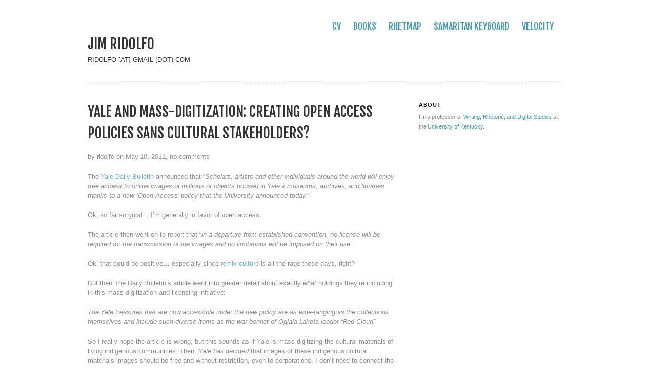

--- FILE ---
content_type: text/html; charset=UTF-8
request_url: http://rid.olfo.org/2011/05/huh-cultural-permission-to-digitize/
body_size: 16270
content:
<!DOCTYPE html>
<!--[if IE 6]>
<html id="ie6" lang="en-US">
<![endif]-->
<!--[if IE 7]>
<html id="ie7" lang="en-US">
<![endif]-->
<!--[if IE 8]>
<html id="ie8" lang="en-US">
<![endif]-->
<!--[if !(IE 6) | !(IE 7) | !(IE 8)  ]><!-->
<html lang="en-US">
<!--<![endif]-->
<head>
<meta http-equiv="Content-Type" content="text/html; charset=UTF-8" />
<meta name="viewport" content="width=device-width, initial-scale=1.0, maximum-scale=1.0, user-scalable=0">
<title>JIM RIDOLFO  | Yale and mass-digitization: creating open access policies sans cultural stakeholders?</title>
<script src="/doc/mint/?js" type="text/javascript"></script>

<link rel="pingback" href="http://rid.olfo.org/xmlrpc.php" />
<link rel='dns-prefetch' href='//s.w.org' />
<link rel="alternate" type="application/rss+xml" title="JIM RIDOLFO &raquo; Feed" href="http://rid.olfo.org/feed/" />
<link rel="alternate" type="application/rss+xml" title="JIM RIDOLFO &raquo; Comments Feed" href="http://rid.olfo.org/comments/feed/" />
		<script type="text/javascript">
			window._wpemojiSettings = {"baseUrl":"https:\/\/s.w.org\/images\/core\/emoji\/11.2.0\/72x72\/","ext":".png","svgUrl":"https:\/\/s.w.org\/images\/core\/emoji\/11.2.0\/svg\/","svgExt":".svg","source":{"concatemoji":"http:\/\/rid.olfo.org\/wp-includes\/js\/wp-emoji-release.min.js?ver=5.1.21"}};
			!function(e,a,t){var n,r,o,i=a.createElement("canvas"),p=i.getContext&&i.getContext("2d");function s(e,t){var a=String.fromCharCode;p.clearRect(0,0,i.width,i.height),p.fillText(a.apply(this,e),0,0);e=i.toDataURL();return p.clearRect(0,0,i.width,i.height),p.fillText(a.apply(this,t),0,0),e===i.toDataURL()}function c(e){var t=a.createElement("script");t.src=e,t.defer=t.type="text/javascript",a.getElementsByTagName("head")[0].appendChild(t)}for(o=Array("flag","emoji"),t.supports={everything:!0,everythingExceptFlag:!0},r=0;r<o.length;r++)t.supports[o[r]]=function(e){if(!p||!p.fillText)return!1;switch(p.textBaseline="top",p.font="600 32px Arial",e){case"flag":return s([55356,56826,55356,56819],[55356,56826,8203,55356,56819])?!1:!s([55356,57332,56128,56423,56128,56418,56128,56421,56128,56430,56128,56423,56128,56447],[55356,57332,8203,56128,56423,8203,56128,56418,8203,56128,56421,8203,56128,56430,8203,56128,56423,8203,56128,56447]);case"emoji":return!s([55358,56760,9792,65039],[55358,56760,8203,9792,65039])}return!1}(o[r]),t.supports.everything=t.supports.everything&&t.supports[o[r]],"flag"!==o[r]&&(t.supports.everythingExceptFlag=t.supports.everythingExceptFlag&&t.supports[o[r]]);t.supports.everythingExceptFlag=t.supports.everythingExceptFlag&&!t.supports.flag,t.DOMReady=!1,t.readyCallback=function(){t.DOMReady=!0},t.supports.everything||(n=function(){t.readyCallback()},a.addEventListener?(a.addEventListener("DOMContentLoaded",n,!1),e.addEventListener("load",n,!1)):(e.attachEvent("onload",n),a.attachEvent("onreadystatechange",function(){"complete"===a.readyState&&t.readyCallback()})),(n=t.source||{}).concatemoji?c(n.concatemoji):n.wpemoji&&n.twemoji&&(c(n.twemoji),c(n.wpemoji)))}(window,document,window._wpemojiSettings);
		</script>
		<style type="text/css">
img.wp-smiley,
img.emoji {
	display: inline !important;
	border: none !important;
	box-shadow: none !important;
	height: 1em !important;
	width: 1em !important;
	margin: 0 .07em !important;
	vertical-align: -0.1em !important;
	background: none !important;
	padding: 0 !important;
}
</style>
	<link rel='stylesheet' id='wp-block-library-css'  href='http://rid.olfo.org/wp-includes/css/dist/block-library/style.min.css?ver=5.1.21' type='text/css' media='all' />
<link rel='stylesheet' id='gm-delete-comments-css'  href='http://rid.olfo.org/wp-content/plugins/delete-comments/public/css/gm-delete-comments-public.css?ver=1.0.0' type='text/css' media='all' />
<link rel='stylesheet' id='style-css'  href='http://rid.olfo.org/wp-content/themes/ilisa/style.css?ver=5.1.21' type='text/css' media='all' />
<script type='text/javascript' src='http://rid.olfo.org/wp-includes/js/jquery/jquery.js?ver=1.12.4'></script>
<script type='text/javascript' src='http://rid.olfo.org/wp-includes/js/jquery/jquery-migrate.min.js?ver=1.4.1'></script>
<script type='text/javascript' src='http://rid.olfo.org/wp-content/plugins/delete-comments/public/js/gm-delete-comments-public.js?ver=1.0.0'></script>
<link rel='https://api.w.org/' href='http://rid.olfo.org/wp-json/' />
<link rel="EditURI" type="application/rsd+xml" title="RSD" href="http://rid.olfo.org/xmlrpc.php?rsd" />
<link rel="wlwmanifest" type="application/wlwmanifest+xml" href="http://rid.olfo.org/wp-includes/wlwmanifest.xml" /> 
<link rel='prev' title='Response to H.23 Remixing Delivery: Circulating Rhetorics and Rhetorical Circulations' href='http://rid.olfo.org/2010/03/response-to-b-10-rhetoric-in-circulation-tracing-the-paths-of-discourse-in-the-public-sphere/' />
<link rel='next' title='New book: The Available Means of Persuasion' href='http://rid.olfo.org/2012/03/new-book-the-available-means-of-persuasion/' />
<meta name="generator" content="WordPress 5.1.21" />
<link rel="canonical" href="http://rid.olfo.org/2011/05/huh-cultural-permission-to-digitize/" />
<link rel='shortlink' href='http://rid.olfo.org/?p=422' />
<link rel="alternate" type="application/json+oembed" href="http://rid.olfo.org/wp-json/oembed/1.0/embed?url=http%3A%2F%2Frid.olfo.org%2F2011%2F05%2Fhuh-cultural-permission-to-digitize%2F" />
<link rel="alternate" type="text/xml+oembed" href="http://rid.olfo.org/wp-json/oembed/1.0/embed?url=http%3A%2F%2Frid.olfo.org%2F2011%2F05%2Fhuh-cultural-permission-to-digitize%2F&#038;format=xml" />
	 <!--[if lt IE 9]>
		 <script src="//html5shiv.googlecode.com/svn/trunk/html5.js"></script>
	 <![endif]-->
 <link rel="shortcut icon" type="image/x-icon" href=" "/>
		<style type="text/css">
			blockquote {border-left-color: #73b1d2!important;} 
			a:hover, a:focus, a:active { color: #73b1d2!important; }
.entry-content a, .more-link, .more-link a, .entry-content a:visited, .more-link a:visited , #comments .comment-content a, #comments .comment-content:visited { color:#73b1d2!important;}
.entry-content a:hover, .more-link a:hover, .entry-content a:focus, .more-link a:focus, .entry-content a:active, .more-link a:active, #comments .comment-content a:hover, #comments .comment-content a:focus, #comments .comment-content a:active { color: #73b1d2!important; }
			
			.comment-content:visited { color: #73b1d2!important;}
			#branding #main-menu ul ul a:hover, #branding #main-menu ul ul ul a:hover  { color:#73b1d2!important;}
			#site-title a:hover, .entry-header a:hover { color: #73b1d2!important;}
			.reply a:hover, .reply a:focus, .reply a:active { background: #73b1d2!important;}
			button:hover, html input[type="button"]:hover, input[type="reset"]:hover, 			input[type="submit"]:hover { background-color:#73b1d2!important; }
			input[type="button"]:active, input[type="reset"]:active, input[type="submit"]:active { background-color: #73b1d2!important; }
	
			@media screen and (max-width : 800px) {
			.widget a, .widget a:link, .widget a:visited { color:#73b1d2!important;} }
			@media screen and (max-width: 480px) {
			#branding #main-menu ul ul li a:hover, #branding #main-menu ul ul ul li a:hover  {color:#73b1d2!important;}
			}
		</style>
</head>
<body class="post-template-default single single-post postid-422 single-format-standard">
<div id="page" class="clearfix">
	<header id="branding">
		<nav id="main-menu" class="clearfix">
				<div class="menu-custom-container"><ul id="menu-custom" class="menu"><li id="menu-item-749" class="menu-item menu-item-type-custom menu-item-object-custom menu-item-749"><a href="http://rid.olfo.org/doc/ridolfocv.pdf">CV</a></li>
<li id="menu-item-767" class="menu-item menu-item-type-post_type menu-item-object-page menu-item-has-children menu-item-767"><a href="http://rid.olfo.org/books/">books</a>
<ul class="sub-menu">
	<li id="menu-item-769" class="menu-item menu-item-type-custom menu-item-object-custom menu-item-769"><a href="http://www.parlorpress.com/available_means">Available Means of Persuasion (2012)</a></li>
	<li id="menu-item-768" class="menu-item menu-item-type-custom menu-item-object-custom menu-item-768"><a href="http://press.uchicago.edu/ucp/books/book/chicago/R/bo18991168.html">Rhetoric and the Digital Humanities (2015)</a></li>
	<li id="menu-item-770" class="menu-item menu-item-type-custom menu-item-object-custom menu-item-770"><a href="http://www.press.umich.edu/5972700/digital_samaritans">Digital Samaritans (2015)</a></li>
	<li id="menu-item-819" class="menu-item menu-item-type-custom menu-item-object-custom menu-item-819"><a href="https://www.upress.pitt.edu/books/9780822945895/">Rhet Ops: Rhetoric and Information Warfare (2019)</a></li>
</ul>
</li>
<li id="menu-item-552" class="menu-item menu-item-type-custom menu-item-object-custom menu-item-552"><a href="http://rhetmap.org">RHETMAP</a></li>
<li id="menu-item-565" class="menu-item menu-item-type-post_type menu-item-object-page menu-item-565"><a href="http://rid.olfo.org/keyboard/">Samaritan Keyboard</a></li>
<li id="menu-item-553" class="menu-item menu-item-type-custom menu-item-object-custom menu-item-553"><a href="http://en.wikipedia.org/wiki/Rhetorical_velocity">VELOCITY</a></li>
</ul></div>		</nav><!-- #main-menu -->
            <hgroup id="blog-title">
         
				<!--shows header-image if there is one -->
										<h1 id="site-title"><a href="http://rid.olfo.org/" title="JIM RIDOLFO">JIM RIDOLFO</a></h1>
						<h2 id="site-description">ridolfo [at] gmail (dot) com</h2>
					 		
			</hgroup>
	</header><!-- #branding -->
	<div id="main">
<div id="wrapper">
	<div id="content">
							<article id="post-422" class="post-422 post type-post status-publish format-standard hentry category-academia">
           
	<header class="entry-header">
			<h1><a href="http://rid.olfo.org/2011/05/huh-cultural-permission-to-digitize/" title="Yale and mass-digitization: creating open access policies sans cultural stakeholders?" rel="bookmark">Yale and mass-digitization: creating open access policies sans cultural stakeholders?</a></h1>
                         <p>by ridolfo  on May 10, 2011, <span class="dsq-postid" data-dsqidentifier="422 http://rid.olfo.org/?p=422">no comments</span></p>   
            	</header><!-- END .entry-header -->
        
	<div class="entry-content">
						            
			<p>The <a href="http://dailybulletin.yale.edu/article.aspx?id=8544">Yale Daily Bulletin</a> announced that &#8220;<em>Scholars, artists and other individuals around the world will enjoy free access to online images of millions of objects housed in Yale&#8217;s museums, archives, and libraries thanks to a new &#8216;Open Access&#8217; policy that the University announced today.</em>&#8221;</p>
<p>Ok, so far so good&#8230; I&#8217;m generally in favor of open access.</p>
<p>The article then went on to report that &#8220;<em>in a departure from established convention, no license will be required for the transmission of the images and no limitations will be imposed on their use.</em> &#8221;</p>
<p>Ok, that could be positive&#8230; especially since <a href="http://en.wikipedia.org/wiki/Remix_culture">remix culture</a> is all the rage these days, right?</p>
<p>But then The Daily Bulletin&#8217;s article went into greater detail about exactly <em>what </em>holdings they&#8217;re including in this mass-digitization and licensing initiative:</p>
<p><em>The Yale treasures that are now accessible under the new policy are as wide-ranging as the collections themselves and include such diverse items as the war bonnet of Oglala Lakota leader &#8220;Red Cloud&#8221; </em></p>
<p>So I really hope the article is wrong, but this sounds as if Yale is mass-digitizing the cultural materials of living indigenous communities. Then, <em>Yale has decided </em>that images of these indigenous cultural materials images should be free and without restriction, even to corporations. I don&#8217;t need to connect the dots much more than this, but this sounds like a case of cultural appropriation 2.0* &#8212; one perhaps done under the auspices of &#8220;open access&#8221; and &#8220;creative commons,&#8221; but one that in this article appears to lack direct input from cultural stakeholders.</p>
<p>I hope that&#8217;s not the case.</p>
<p>*<a href="https://www.msu.edu/~wrac/faculty_staff/hart_davidson.html">Bill Hart-Davidson</a>, <a href="http://www.wide.msu.edu">Michael McLeod</a> and I have recently talked about these issues of potential harm-through-digitization in relation to <a href="http://wide.msu.edu/special/archive/">our own work</a> at the <a href="http://polaris.gseis.ucla.edu/reimagining/index.htm">2010 Symposium for Reimagining the Archive</a> and the 2011<a href="http://www.ncte.org/cccc"> Conference of College Composition and Communication</a>. Drawing on the indigenous work of Malea Powell, Craig Howe, Angela Haas, Moria Simpson, Qwo-Li Driskill and others, we&#8217;ve referred to these kinds of sweeping digitization projects (specifically those absent of cultural stakeholders) as<em> potentially</em> doing a kind of &#8220;tacit cultural violence&#8221; (termed by Hart-Davidson).</p>
					            
		</div><!-- END .entry-content -->


		<div class="clear"></div>
        
        
		<footer class="entry-meta">
			<p>
												Categories: <a href="http://rid.olfo.org/category/academia/" rel="category tag">academia</a>  
				 <!--(!is_page)>
				                     <!--Permalink-->
       			| <a href="http://rid.olfo.org/2011/05/huh-cultural-permission-to-digitize/">Permalink </a>
				<!--Admin Edit-->
									    
    	    </p>					                 
	</footer>
    
</article>
            <nav id="nav-posts">
				<div class="nav-previous">&larr; <a href="http://rid.olfo.org/2010/03/response-to-b-10-rhetoric-in-circulation-tracing-the-paths-of-discourse-in-the-public-sphere/" rel="prev">Response to H.23 Remixing Delivery: Circulating Rhetorics and Rhetorical Circulations</a></div>
				<div class="nav-next"><a href="http://rid.olfo.org/2012/03/new-book-the-available-means-of-persuasion/" rel="next">New book: The Available Means of Persuasion</a> &rarr; </div>                
			</nav>             
			
	<div id="comments" class="comments-area">

	
	
	
	
</div><!-- #comments .comments-area -->
      
		
   					

	</div><!-- END #content -->
			<div id="secondary" class="widget-area" role="complementary">
			<aside id="text-3" class="widget widget_text"><h3 class="widget-title">about</h3>			<div class="textwidget"><p>I’m a professor of <a href="http://wrd.as.uky.edu/">Writing, Rhetoric, and Digital Studies</a> at the <a href="http://www.uky.edu">University of Kentucky</a>.</p>
</div>
		</aside>		</div><!-- END #secondary .widget-area-->
	</div><!-- END #main -->
</div><!-- END wrapper -->

<!-- "The Link to www.pixxels.at is completely optional, but if you like the Theme I would appreciate it if you keep the credit link at the bottom."  -->

	<footer id="colophon" class="clearfix">
		<p>&copy; by <a href="http://rid.olfo.org/" title="JIM RIDOLFO" rel="home">JIM RIDOLFO</a>, 2026 // proudly powered by <a href="http://wordpress.org/">WordPress</a> // Theme: ilisa by <a href="http://www.pixxels.at/">pixxels.at</a></p>
		<a href="#page" class="top">Top</a>
	</footer><!-- END #colophon -->
</div><!-- END #page -->
<script type='text/javascript' src='http://rid.olfo.org/wp-includes/js/wp-embed.min.js?ver=5.1.21'></script>
<script type='text/javascript'>
/* <![CDATA[ */
var countVars = {"disqusShortname":"ridolfo"};
/* ]]> */
</script>
<script type='text/javascript' src='http://rid.olfo.org/wp-content/plugins/disqus-comment-system/media/js/count.js?ver=5.1.21'></script>
<script>
  (function(i,s,o,g,r,a,m){i['GoogleAnalyticsObject']=r;i[r]=i[r]||function(){
  (i[r].q=i[r].q||[]).push(arguments)},i[r].l=1*new Date();a=s.createElement(o),
  m=s.getElementsByTagName(o)[0];a.async=1;a.src=g;m.parentNode.insertBefore(a,m)
  })(window,document,'script','//www.google-analytics.com/analytics.js','ga');

  ga('create', 'UA-39856608-1', 'olfo.org');
  ga('send', 'pageview');

</script>
</body>
</html>

--- FILE ---
content_type: text/css
request_url: http://rid.olfo.org/wp-content/themes/ilisa/style.css?ver=5.1.21
body_size: 6042
content:
/*
Theme Name: Ilisa
Theme URI: http://ilisa.pixxels.at
Author: Marion Lindert
Author URI: http://www.pixxels.at
Description: ilisa is a clean and minimal WordPress Theme that can be easily used as a personal portfolio or a business website. A responsive layout optimizes the theme for mobile devices. To customize the theme you can choose your own link-color, logo and favicon.
Version: 1.1.1

Ilisa WordPress Theme, Copyright 2013, Marion Lindert
License: GNU General Public License
License URI: license.txt

Tags: light, custom-colors, custom-background, two-columns, right-sidebar, threaded-comments, custom-menu, sticky-post, full-width-template, custom-header, featured-images, theme-options, translation-ready, editor-style

This theme, like WordPress, is licensed under the GPL.
Use it to make something cool, have fun, and share what you've learned with others.

Resetting and rebuilding styles have been helped along thanks to the fine work of
Eric Meyer http://meyerweb.com/eric/tools/css/reset/index.html
along with Nicolas Gallagher and Jonathan Neal http://necolas.github.com/normalize.css/
and Blueprint http://www.blueprintcss.org/
*/

/* Google-Fonts */
@import url(http://fonts.googleapis.com/css?family=Fjalla+One); /*h*/


/* =Reset
-------------------------------------------------------------- */

html, body, div, span, applet, object, iframe,
h1, h2, h3, h4, h5, h6, p, blockquote, pre,
a, abbr, acronym, address, big, cite, code,
del, dfn, em, font, ins, kbd, q, s, samp,
small, strike, strong, sub, sup, tt, var,
dl, dt, dd, ol, ul, li,
fieldset, form, label, legend,
table, caption, tbody, tfoot, thead, tr, th, td {
	border: 0;
	font-family: inherit;
	font-size: 100%;
	font-style: inherit;
	font-weight: inherit;
	margin: 0;
	outline: 0;
	padding: 0;
	vertical-align: baseline;
}
html {
	font-size: 62.5%; /* Corrects text resizing oddly in IE6/7 when body font-size is set using em units http://clagnut.com/blog/348/#c790 */
	overflow-y: scroll; /* Keeps page centred in all browsers regardless of content height */
	-webkit-text-size-adjust: 100%; /* Prevents iOS text size adjust after orientation change, without disabling user zoom */
	-ms-text-size-adjust: 100%; /* www.456bereastreet.com/archive/201012/controlling_text_size_in_safari_for_ios_without_disabling_user_zoom/ */
}
body {
	background: #fff;
}
article,
aside,
details,
figcaption,
figure,
footer,
header,
hgroup,
nav,
section {
	display: block;
}
ol, ul {
	list-style: none;
}
table { /* tables still need 'cellspacing="0"' in the markup */
	border-collapse: separate;
	border-spacing: 0;
}
caption, th, td {
	font-weight: normal;
	text-align: left;
}
blockquote:before, blockquote:after,
q:before, q:after {
	content: "";
}
blockquote, q {
	quotes: "" "";
}
a:focus {
	outline: thin dotted;
}
a:hover,
a:active { /* Improves readability when focused and also mouse hovered in all browsers people.opera.com/patrickl/experiments/keyboard/test */
	outline: 0;
}
a img {
	border: 0;
}



/** -- GENERAL STRUCTURE -- **/

body, button, input, select, textarea { color: #8e8e8e;	font-family: sans-serif; font-size: 13px; font-size: 1.3rem; line-height: 1.5; }

#page {	max-width: 960px; background-color:#FFF; margin: 0 auto; }
#branding {margin-left:1em; margin-right:1em;}
#main { margin: 0 auto;  margin-top:3em; border-top: 1px dotted #999; margin-bottom:3em; border-bottom: 1px dotted #999; margin-left:1em; margin-right:1em; }
#wrapper { margin:0.5em 0 0; padding-top:2em; overflow: hidden; }
#content { width: 65.0%; float: left; margin-right:2em;	}
#secondary { width: 30.0%; float: right; overflow:hidden; }
#colophon {	width: 100%; float: left; overflow: hidden; font-size: 0.8em; margin-left:1em; margin-right:1em; }

/** -- Fullwidth Page -- **/
#content.full-width { width:100%!important; }
body.no-sidebar #content {width: 100%; }

/** -- STYLES -- **/
h1,h2,h3,h4,h5,h6 { clear: both; font-family: 'Fjalla One', sans-serif;	text-transform:uppercase; }
h1, h1 a, h2, h2 a { color:#333!important;}
h1 { font-size:28px; font-size:2.8rem; }
h2 { font-size:22px; font-size:2.2rem; }
h3 { font-size:18px; font-size:1.8rem; }
h4 { font-size:16px; font-size:1.6rem; }
h5 { font-size:14px; font-size:1.4rem; }
h6 { font-size:13px; font-size:1.3rem; }
#content h1 { padding: 1em 0 0.6em; }
#content h2 { padding: 1em 0 0.6em; } 
#content h3 { padding: 1em 0 0.3em; }
#content h4 { padding: 1em 0 0.3em; }
#content h5 { padding: 1em 0 0.2em;	}
#content h6 {padding: 0.9em 0 0.1em; }
#content .entry-header h1:first-child { padding: 0 0 0.6em; }

blockquote { margin: 0.7em 1.5em; padding: 1.5em 0.8em 0.2em; border-left: 0.5em solid #73b1d2;	background-color: #EEE; }

.aligncenter, div.aligncenter {	margin-left: auto; margin-right: auto; display: block; }
.alignleft { float: left; }
.alignright { float: right; }

#content address { padding: 0 0 2em 0; font-style: italic; }
#content abbr, acronym { border-bottom: .1em dotted; }
#content pre, code, tt, kbd { font-size: 1.1em; }

img { max-width: 100%; height: auto; }
img.attachment-thumbnail, img.wp-post-image, img.attachment-medium, img.attachment-large, img.attachment-full{ float: left;	margin-right:1em !important; margin-bottom:0.5em!important; }

#content img { max-width:100%; height: auto; margin: 0;	padding: 0; }
#content img.aligncenter { margin: 1em auto; }
#content img.alignleft ,#content .wp-caption.alignleft { margin: 1em 1em 0 0; }
#content img.alignright,#content .wp-caption.alignright { margin: 1em 0 0 2em; }
#content img.alignnone { margin: 0; }
#content .wp-caption.alignnone { margin: 0 0 1em; }
#content .wp-caption { max-width: 100%; }
#content p.wp-caption-text, .entry-caption p { font-size:0.8em; }

#content object, #content embed, #content iframe { max-width: 100%;	display: block; }

table {	margin: 0 0 1.5em; width: 100%; }
th { font-weight: bold; }
#content table { margin:1em 0em 3em 0em; border-collapse: collapse; }
#content table tr {	border-bottom:1px dotted #8E8E8E; }
#content table tr th { padding: 1em 2em 1em 2em; border-top:1px dotted #8E8E8E;	border-left:1px dotted #8E8E8E;	border-right:1px dotted #8E8E8E; font-weight:bold; }
#content table tr td { padding: 1em 2em 1em 2em; border-left:1px dotted #8E8E8E; border-right:1px dotted #8E8E8E; }

/** -- Links -- **/

a { color: #489caf;	text-decoration:none; }
a:visited { color: #489caf; }
a:hover, a:focus, a:active { color: #498caf; }
.entry-content a, .more-link, .more-link a, .entry-content a:visited, .more-link a:visited , #comments .comment-content a, #comments .comment-content:visited { color: #73b1d2!important; text-decoration:none; }
.entry-content a:hover, .more-link a:hover, .entry-content a:focus, .more-link a:focus, .entry-content a:active, .more-link a:active, #comments .comment-content a:hover, #comments .comment-content a:focus, #comments .comment-content a:active { color: #8e8e8e!important; }
.page-link { clear: both; margin: 0 0 1.5em; } 
.page-link a { margin:0 0.3em; padding:0.2em 0.3em; background:#EEE; }
 
/** -- Navigations -- **/

#branding #main-menu { display: block; float: right; margin-top:3em; word-wrap: break-word; }
#branding #main-menu ul { list-style: none;	margin: 0; padding-left: 0; }
#branding #main-menu li { float: left; position: relative; }
#branding #main-menu ul li a { font-family: 'Fjalla One', sans-serif; text-transform:uppercase;	display: block;	text-decoration: none; font-size:18px; font-size:1.8rem; padding-left:0.7em; padding-right:0.7em; }
#branding #main-menu ul li a:hover { color:#FFF!important; background-color:#444!important;	text-decoration: none; }
#branding #main-menu ul ul { display: none; float: left; position: absolute; top: 2em; left: 0.3em;	z-index: 500; }
#branding #main-menu ul ul ul {	left: 100%;	top: 0; }
#branding #main-menu ul ul li a, #branding #main-menu ul ul ul li a { font-size: 0.9em;	color:#000!important; background-color:#FFF!important; width: 9em; height: auto; text-transform: none; border: none; margin: 0.2em 0 0.3em 0.2em; }
#branding #main-menu ul li:hover > ul {	display: block; }
#branding #main-menu ul ul a:hover, #branding #main-menu ul ul ul a:hover  { color:#73b1d2!important; background-color: #EEE!important; }

/** -- Lists -- **/

ol, ul { list-style: none outside none; }

#content ul, #content ol {  }
#content ul { list-style: disc; }
#content ol { list-style: decimal; }
#content ul ul,#content ol ol,#content ul ol,#content ol ul { margin-bottom: 0;	margin-left: 1.5em; }

#content .post ul, #content .page ul, #comments .comment-content ul  { padding:0.5em 0 0.5em 2em; line-height: 1.3; }
#content .post ul li, #content .page ul li, #comments .comment-content ul li { padding:0; list-style: disc!important; }
#content .post ol, #content .page ol, #comments .comment-content ol { padding:0.5em 0 0.5em 2em ; line-height: 1.3; }
#content .post ol li, #content .page ol li, #comments .comment-content ol li { padding:0; list-style: decimal!important; }
#content .post ol ol li, #content .page ol ol li,  #comments .comment-content ol ol li {	list-style: lower-latin!important; }
#content .post ol ol ol li, #content .page ol ol ol li, #comments .comment-content ol ol ol li {	list-style: decimal!important; }

dl { margin:0; padding: 0; }
dt{ font-weight: bold; margin: 0; padding-top: 1em; }
dd { margin: 0; padding-bottom: 1em; padding-left: 2em; }


/** -- Blog-Title -- **/

#site-title{ float:left; }
#site-title a:hover, .entry-header a:hover { color: #73b1d2!important; }
h2#site-description { color: #8e8e8e; font-family: sans-serif;	font-size: 13px; font-size: 1.3rem;	line-height: 1.5; }


/** -- POSTS -- **/
#content .post { overflow: hidden; clear: both;	padding-bottom: 2em;}
.entry-meta { clear: both; font-style:italic; color:#CCCCCC; font-size:11px; font-size:1.1rem; }
#content .sticky {}



/** -- CLEARING FLOATS -- **/
.clear { clear:both; display:block;	overflow:hidden; visibility:hidden;	width:0; height:0; }
.clearfix:after { clear:both; content:' '; display:block; visibility:hidden; width:0; height:0; }
 
  

/** -- Widgets -- **/

.blog .format-aside .entry-title, .archive .format-aside .entry-title {	display: none; }
.widget { margin: 0 0 1.5em; }
.widget select { max-width: 100%; }

h3.widget-title { color: #111; font-family: sans-serif;	font-size: 11px; font-size: 1.1rem;	line-height: 1.3; font-weight:bold;	letter-spacing: 0.1em;	margin-bottom:0.8em; }
aside.widget { font-size:11px; font-size:1.1rem; line-height:1.8; word-wrap: break-word; }
aside.widget ul li { font-size:11px; font-size:1.1rem; line-height:1.8;	}

.search { padding: 0.3em 0 2em; }
#searchsubmit {display:none;}

.widget_calendar #wp-calendar caption { text-align: left; margin-bottom: 0.5em; }
.widget_calendar table#wp-calendar th, .widget_calendar table#wp-calendar td { padding: 0 0.5em 0.5em 0; }
.widget_calendar table#wp-calendar tbody tr td#today { font-weight: bold; }
.widget_calendar table#wp-calendar tbody tr td a{ font-weight: bold; font-style: italic; }


/* Text elements */
p { margin-bottom: 1.5em; }
b, strong {	font-weight: bold; }
dfn, cite, em, i { font-style: italic; }
address { margin: 0 0 1.5em; }
pre { background: #eee;	font-family: "Courier 10 Pitch", Courier, monospace; font-size: 15px; font-size: 1.5rem; line-height: 1.6; margin-bottom: 1.6em; padding: 1.6em; overflow: auto; max-width: 100%; }
code, kbd, tt, var { font: 15px Monaco, Consolas, "Andale Mono", "DejaVu Sans Mono", monospace; }
abbr, acronym { border-bottom: 1px dotted #666;	cursor: help; }
mark, ins {	background: #fff9c0; text-decoration: none; }
sup, sub { font-size: 75%; height: 0; line-height: 0; position: relative; vertical-align: baseline; }
sup { bottom: 1ex; }
sub { top: .5ex; }
small {	font-size: 75%; }
big { font-size: 125%; }
figure { margin: 0; }


/**-- nav below, image navigation --**/
#content #nav-below .nav-previous, #nav-below .nav-next, #content #nav-posts .nav-previous, #nav-posts .nav-next { float:left;}
#content #nav-below .nav-previous a, #content #nav-below .nav-next a, #image-navigation .previous-image a, #image-navigation .next-image a{ margin:0; display:block; margin-top:1em; }
#content #nav-below .nav-previous a, #image-navigation .previous-image a, #content #nav-posts .nav-previous a{ padding-right: 1em; }
#image-navigation .previous-image, #image-navigation .next-image { float:right; }

/** -- GALLERY -- **/
#content .gallery {	margin:auto; }
#content .gallery-item { float: left; text-align: left;	width: 29%;	vertical-align: top; overflow: hidden; margin-right:0.5em; }
#content .gallery-caption {	font-size:0.8em; margin:0;	padding-right:3em;	padding-left:0;	}

/** -- COMMENTS -- **/
#comments {	background-color:#FFF; margin-top:3em; }
#content #comments > ul,  #content #comments > ol { margin:0; }
#comments .comment-content ul {	list-style: disc outside none; }
#comments .comment-content ol{ list-style: decimal outside none; }
#comments ol.commentlist {font-size:1em; }
#content #comments ol li ul.children { padding:0em; }
#content #comments ol li.depth-1 { padding:0em; }
#content #comments ol li.depth-2, #content #comments ol li.depth-3, #content #comments ol li.depth-4, #content #comments ol li.depth-5 { margin:0 0 0em 2em; padding:0em; border-bottom:none; }
#comments .children li{	list-style:none; }
#comments .comments-title { padding-top:1em; padding-bottom:1em; }
.content-wrapper { float:left; margin-left:1em;	}
.comment-author img{ float:left; }
.avatar-wrapper { float:left; }
.comment-author {}
#comments .bypostauthor {}
.commentmetadata { font-size:0.8em; }
.comment-meta-container {float:left; margin-left:1em; margin-bottom:1em; }
.comment-content { clear:both; margin-left:4em; }
#comments .comment-awaiting-moderation {color: #E00; }
.reply {margin-bottom:3em;	margin-left:4em; clear:both; }
.reply a, .reply a:link, .reply a:visited {	background: #DFDFDF; padding: 0.3em 0.5em; text-transform:uppercase; font-size:0.9em; font-weight:bold; }
.reply a:hover, .reply a:focus, .reply a:active { background: #73b1d2; color:#FFF!important; text-decoration:none; }
#content img .avatar { float:left; }
#comments #comment-nav-above, #comments #comment-nav-below { margin-bottom:2em; }
#comments .nav-previous a, #comments .nav-next a { font:italic 1.4em  Times, serif;	font-weight:bold; }


/** -- comment reply -- **/
#comments #respond { background: #EEE; padding-top: 1em; padding-right: 3em; padding-bottom: 1em; padding-left: 1em; border-top: 1px dotted #999; }
#content #comments #respond h3#reply-title { margin:0; padding:0; font-size: 1.4em;}
#commentform { font-size: 0.9em; }

/** -- FOOTER -- **/
a.top {	margin: 0.5em 0; font-weight: bold;	display: block; }


/* Buttons/Inputs */

button, input, select, textarea { font-size: 100%; /* Corrects font size not being inherited in all browsers */	margin: 0; /* Addresses margins set differently in IE6/7, F3/4, S5, Chrome */ vertical-align: baseline; /* Improves appearance and consistency in all browsers */ *vertical-align: middle; /* Improves appearance and consistency in all browsers */ }
button, input {	line-height: normal; /* Addresses FF3/4 setting line-height using !important in the UA stylesheet */ *overflow: visible;  /* Corrects inner spacing displayed oddly in IE6/7 */ }
button, html input[type="button"], input[type="reset"], input[type="submit"] { background-color:#DFDFDF; padding: 0.5em 0.5em; margin: 0; border: none; text-align: center;	text-transform: uppercase;	font-size: 1em;	font-weight:bold; }
button:hover, html input[type="button"]:hover, input[type="reset"]:hover, input[type="submit"]:hover { background-color:#73b1d2; color:#FFF!important; }
button:focus, html input[type="button"]:focus, input[type="reset"]:focus, input[type="submit"]:focus, button:active, html input[type="button"]:active, input[type="reset"]:active, input[type="submit"]:active { background-color:#73b1d2; color:#FFF!important; }
input[type="checkbox"], input[type="radio"] { box-sizing: border-box; /* Addresses box sizing set to content-box in IE8/9 */ padding: 0; /* Addresses excess padding in IE8/9 */ }
input[type=text], input[type=email], textarea {	color: #666; border: 1px solid #ccc; border-radius: 3px; margin: 0.5em 0 0; padding: 0.5em; display: block; font-size: 1em;	width:50%;	}
textarea {overflow: auto; /* Removes default vertical scrollbar in IE6/7/8/9 */ vertical-align: top; /* Improves readability and alignment in all browsers */	width: 98%; }


/* SHORTCODES
--------------------------------------------- */
.one_half, .one_third, .one_fourth, .two_third, .three_fourth { float:left; margin-bottom:1em; margin-right:3%; position:relative; line-height: 1.8; }
.one_half {	width:48%;}
.one_third { width:31%;}
.one_fourth {width:22%;}
.two_third {width:65%;}
.three_fourth {	width:72%; }
.last{ clear:right;	margin-right:0 !important;}
#content span.highlight { padding: 0.1em; background-color: #fbff98; color:#000;}
.white-box, .blue-box, .yellow-box, .orange-box, .red-box, .pink-box, .green-box, .grey-box, .brown-box { margin: 0.5em 0; padding: 0.5em; overflow:hidden; color:#000; }
.white-box { background:#fff; border: 1px dotted #CCC; }
.blue-box {	background: #73b1d2; border: 1px dotted #6fb0be;}
.yellow-box { background: #fbff98; border: 1px dotted #dfce0b;}
.orange-box { background: #fbc36d; border: 1px dotted #f5ae31; }
.red-box { background: #ff8767;	border: 1px dotted #ea5d37;}
.pink-box {	background: #ff7fea; border: 1px dotted #f038dd;}
.green-box { background: #89ed90; border: 1px dotted #5bc984;}
.brown-box { background: #d1b081; border: 1px dotted #82683f;}
.grey-box { background: #CCC; border: 1px dotted #999;}


/** -- CSS3 MEDIA QUERIES FOR RESPONSIVE DESIGN -- **/


@media screen and (max-width : 800px) {
#main {	margin: 0;}
#branding {	margin: 0;}
#header { padding:0;}
#page {	max-width: 100%; margin: 0 auto; padding: 0 2em; }
body.no-sidebar #content, #content { width: 100%; }
#secondary { width: 100%; float:left; margin-left:0; margin-top:3em;}
aside.widget { font-size: 1em; padding-bottom:2em; padding-top:2em;	border-top:1px dotted #8E8E8E;	}
aside.widget ul{ background-color: #FFF; }
aside.widget ul li { padding: 0; margin:0 2em 0 0; list-style: none; line-height:2;}
aside.widget ul li ul {	display:inline;	margin:0 0 0 2em; }
aside.widget li.menu-item ul.sub-menu li.menu-item:last-child{ margin:0; }
aside.widget_categories li {display:inline;}
.widget a, .widget a:link, .widget a:visited { color: #73b1d2;	text-decoration:underline; }
.widget a:hover, .widget a:active {	color: #333; text-decoration: underline; }
.widget ul li ul a, .widget ul li ul a:link, .widget ul li ul a:visited {color: #999!important; text-decoration:underline; }
.widget ul li ul a:hover, .widget ul li ul a:active { color: #333!important; text-decoration: underline; }
#content #nav-below {border-top:1px dotted #8E8E8E; padding-top:1em;}
#colophon {	margin: 0;}
}

@media screen and (max-width : 480px) {
#branding {	border:none;}
#branding #main-menu {float:none; margin:0;	padding:0; background-color:#DDD;}
#branding #main-menu ul {margin:0; padding:0; }
#branding #main-menu ul li, #branding #main-menu ul li ul li  {list-style-type:none; padding:0; margin:0; display:inline; float:none;}
#branding #main-menu ul ul, #branding #main-menu ul ul ul {display:inline; float:none; margin:0; position:relative; top:0; padding:0; left:1em;  }	
#branding #main-menu ul ul {left:0em;}
#branding #main-menu ul li a {color:#FFF;background-color:#333;float:none; margin:0; margin-bottom:0.2em; margin-top:0.5em;;}
#branding #main-menu ul li a:hover {color:#FFF;	background-color:#999!important;text-decoration: none;}
#branding #main-menu ul ul li a, #branding #main-menu ul ul ul li a {color:#000; background-color:#DDD!important; padding:0; margin:0; margin-left:1em; line-height:1.5;  }
#branding #main-menu ul ul li a:hover, #branding #main-menu ul ul ul li a:hover  {color:#73b1d2!important; background-color:#DDD!important;text-decoration:underline; }
#branding #main-menu ul li:hover > ul {display: inline;}
#blog-title {padding: 1em 0 0.5em;}
#site-title {font-size:2.5em; margin: 0.5em 0.5em 0 0; line-height:1;}
#site-description {font-size:0.8em; }
.entry-header {padding-bottom: 0;}
.entry-header h1, .entry-header h1 a, .entry-header h1 a:link, .entry-header h1 a:visited {line-height:1; font-size:1.2em; padding: 0;}
#wrapper {margin:0.5em 0 0;	padding: 0; }
}



--- FILE ---
content_type: text/plain
request_url: https://www.google-analytics.com/j/collect?v=1&_v=j102&a=1039072852&t=pageview&_s=1&dl=http%3A%2F%2Frid.olfo.org%2F2011%2F05%2Fhuh-cultural-permission-to-digitize%2F&ul=en-us%40posix&dt=JIM%20RIDOLFO%20%7C%20Yale%20and%20mass-digitization%3A%20creating%20open%20access%20policies%20sans%20cultural%20stakeholders%3F&sr=1280x720&vp=1280x720&_u=IEBAAAABAAAAACAAI~&jid=1217298162&gjid=1111921518&cid=467398760.1767433245&tid=UA-39856608-1&_gid=205254809.1767433245&_r=1&_slc=1&z=2117636199
body_size: -284
content:
2,cG-YJJHFPW77X

--- FILE ---
content_type: text/javascript
request_url: http://rid.olfo.org/doc/mint/?record&key=303635326b4c49616a75554f684a33344a7a6b6b624237363748796f4350735331&referer=&resource=http%3A//rid.olfo.org/2011/05/huh-cultural-permission-to-digitize/&resource_title=JIM%20RIDOLFO%20%7C%20Yale%20and%20mass-digitization%3A%20creating%20open%20access%20policies%20sans%20cultural%20stakeholders%3F&resource_title_encoded=0&1767433244743&serve_js
body_size: 865
content:
/*Minted*/